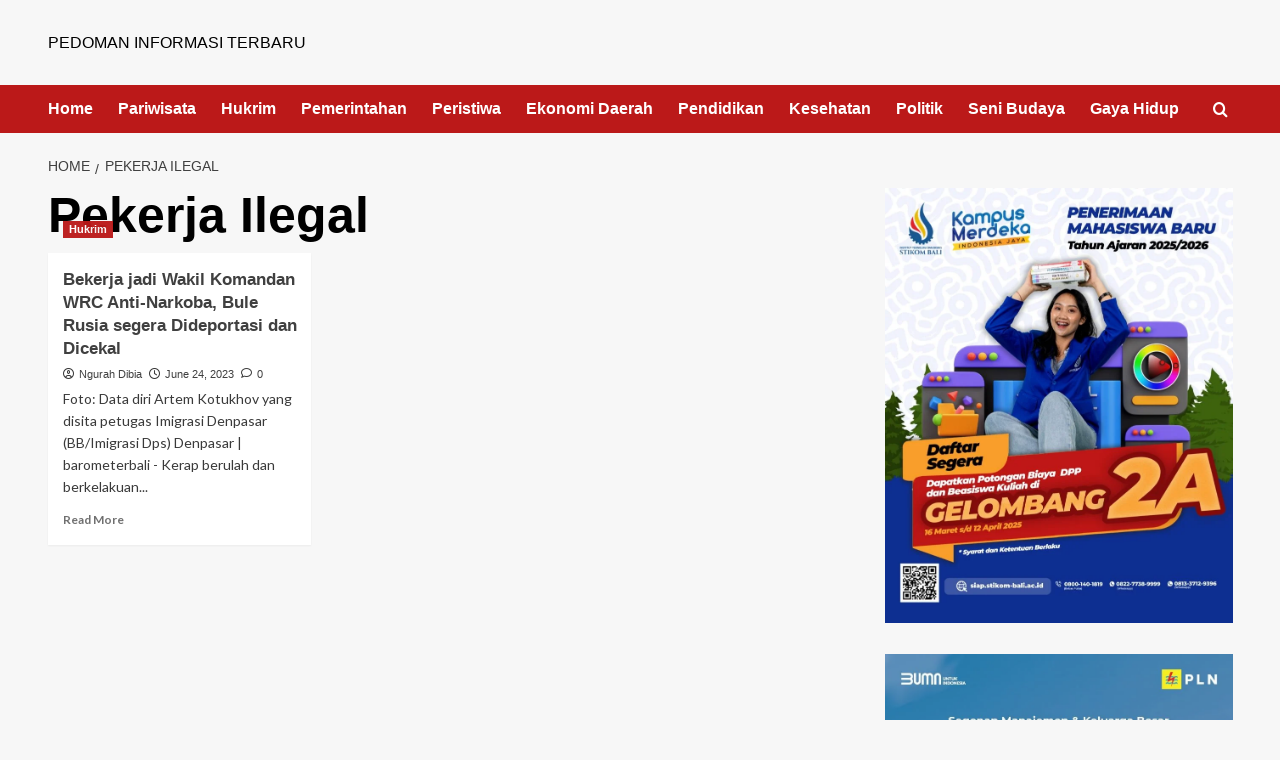

--- FILE ---
content_type: text/html; charset=UTF-8
request_url: https://barometerbali.com/tag/pekerja-ilegal/
body_size: 15942
content:
<!doctype html>
<html lang="en-US">

<head>
  <meta charset="UTF-8">
  <meta name="viewport" content="width=device-width, initial-scale=1">
  <link rel="profile" href="http://gmpg.org/xfn/11">
  <meta name='robots' content='index, follow, max-image-preview:large, max-snippet:-1, max-video-preview:-1' />
<link rel='preload' href='https://fonts.googleapis.com/css?family=Source%2BSans%2BPro%3A400%2C700%7CLato%3A400%2C700&#038;subset=latin&#038;display=swap' as='style' onload="this.onload=null;this.rel='stylesheet'" type='text/css' media='all' crossorigin='anonymous'>
<link rel='preconnect' href='https://fonts.googleapis.com' crossorigin='anonymous'>
<link rel='preconnect' href='https://fonts.gstatic.com' crossorigin='anonymous'>

	<!-- This site is optimized with the Yoast SEO plugin v26.6 - https://yoast.com/wordpress/plugins/seo/ -->
	<title>Pekerja Ilegal Archives -</title>
	<link rel="canonical" href="https://barometerbali.com/tag/pekerja-ilegal/" />
	<meta property="og:locale" content="en_US" />
	<meta property="og:type" content="article" />
	<meta property="og:title" content="Pekerja Ilegal Archives -" />
	<meta property="og:url" content="https://barometerbali.com/tag/pekerja-ilegal/" />
	<meta name="twitter:card" content="summary_large_image" />
	<script type="application/ld+json" class="yoast-schema-graph">{"@context":"https://schema.org","@graph":[{"@type":"CollectionPage","@id":"https://barometerbali.com/tag/pekerja-ilegal/","url":"https://barometerbali.com/tag/pekerja-ilegal/","name":"Pekerja Ilegal Archives -","isPartOf":{"@id":"https://papayawhip-cassowary-435752.hostingersite.com/#website"},"primaryImageOfPage":{"@id":"https://barometerbali.com/tag/pekerja-ilegal/#primaryimage"},"image":{"@id":"https://barometerbali.com/tag/pekerja-ilegal/#primaryimage"},"thumbnailUrl":"https://barometerbali.com/wp-content/uploads/2023/06/IMG-20230624-WA0426.jpg","breadcrumb":{"@id":"https://barometerbali.com/tag/pekerja-ilegal/#breadcrumb"},"inLanguage":"en-US"},{"@type":"ImageObject","inLanguage":"en-US","@id":"https://barometerbali.com/tag/pekerja-ilegal/#primaryimage","url":"https://barometerbali.com/wp-content/uploads/2023/06/IMG-20230624-WA0426.jpg","contentUrl":"https://barometerbali.com/wp-content/uploads/2023/06/IMG-20230624-WA0426.jpg","width":1600,"height":1067},{"@type":"BreadcrumbList","@id":"https://barometerbali.com/tag/pekerja-ilegal/#breadcrumb","itemListElement":[{"@type":"ListItem","position":1,"name":"Home","item":"https://barometerbali.com/"},{"@type":"ListItem","position":2,"name":"Pekerja Ilegal"}]},{"@type":"WebSite","@id":"https://papayawhip-cassowary-435752.hostingersite.com/#website","url":"https://papayawhip-cassowary-435752.hostingersite.com/","name":"","description":"Pedoman Informasi Terbaru ","potentialAction":[{"@type":"SearchAction","target":{"@type":"EntryPoint","urlTemplate":"https://papayawhip-cassowary-435752.hostingersite.com/?s={search_term_string}"},"query-input":{"@type":"PropertyValueSpecification","valueRequired":true,"valueName":"search_term_string"}}],"inLanguage":"en-US"}]}</script>
	<!-- / Yoast SEO plugin. -->


<link rel='dns-prefetch' href='//www.googletagmanager.com' />
<link rel='dns-prefetch' href='//fonts.googleapis.com' />
<link rel='preconnect' href='https://fonts.googleapis.com' />
<link rel='preconnect' href='https://fonts.gstatic.com' />
<link rel="alternate" type="application/rss+xml" title=" &raquo; Feed" href="https://barometerbali.com/feed/" />
<link rel="alternate" type="application/rss+xml" title=" &raquo; Comments Feed" href="https://barometerbali.com/comments/feed/" />
<link rel="alternate" type="application/rss+xml" title=" &raquo; Pekerja Ilegal Tag Feed" href="https://barometerbali.com/tag/pekerja-ilegal/feed/" />
		<style>
			.lazyload,
			.lazyloading {
				max-width: 100%;
			}
		</style>
		<style id='wp-img-auto-sizes-contain-inline-css' type='text/css'>
img:is([sizes=auto i],[sizes^="auto," i]){contain-intrinsic-size:3000px 1500px}
/*# sourceURL=wp-img-auto-sizes-contain-inline-css */
</style>
<style id='wp-emoji-styles-inline-css' type='text/css'>

	img.wp-smiley, img.emoji {
		display: inline !important;
		border: none !important;
		box-shadow: none !important;
		height: 1em !important;
		width: 1em !important;
		margin: 0 0.07em !important;
		vertical-align: -0.1em !important;
		background: none !important;
		padding: 0 !important;
	}
/*# sourceURL=wp-emoji-styles-inline-css */
</style>
<link rel='stylesheet' id='wp-block-library-css' href='https://barometerbali.com/wp-content/plugins/gutenberg/build/styles/block-library/style.css?ver=22.3.0' type='text/css' media='all' />
<link rel='stylesheet' id='wp-block-library-theme-css' href='https://barometerbali.com/wp-content/plugins/gutenberg/build/styles/block-library/theme.css?ver=22.3.0' type='text/css' media='all' />
<style id='global-styles-inline-css' type='text/css'>
:root{--wp--preset--aspect-ratio--square: 1;--wp--preset--aspect-ratio--4-3: 4/3;--wp--preset--aspect-ratio--3-4: 3/4;--wp--preset--aspect-ratio--3-2: 3/2;--wp--preset--aspect-ratio--2-3: 2/3;--wp--preset--aspect-ratio--16-9: 16/9;--wp--preset--aspect-ratio--9-16: 9/16;--wp--preset--color--black: #000000;--wp--preset--color--cyan-bluish-gray: #abb8c3;--wp--preset--color--white: #ffffff;--wp--preset--color--pale-pink: #f78da7;--wp--preset--color--vivid-red: #cf2e2e;--wp--preset--color--luminous-vivid-orange: #ff6900;--wp--preset--color--luminous-vivid-amber: #fcb900;--wp--preset--color--light-green-cyan: #7bdcb5;--wp--preset--color--vivid-green-cyan: #00d084;--wp--preset--color--pale-cyan-blue: #8ed1fc;--wp--preset--color--vivid-cyan-blue: #0693e3;--wp--preset--color--vivid-purple: #9b51e0;--wp--preset--gradient--vivid-cyan-blue-to-vivid-purple: linear-gradient(135deg,rgb(6,147,227) 0%,rgb(155,81,224) 100%);--wp--preset--gradient--light-green-cyan-to-vivid-green-cyan: linear-gradient(135deg,rgb(122,220,180) 0%,rgb(0,208,130) 100%);--wp--preset--gradient--luminous-vivid-amber-to-luminous-vivid-orange: linear-gradient(135deg,rgb(252,185,0) 0%,rgb(255,105,0) 100%);--wp--preset--gradient--luminous-vivid-orange-to-vivid-red: linear-gradient(135deg,rgb(255,105,0) 0%,rgb(207,46,46) 100%);--wp--preset--gradient--very-light-gray-to-cyan-bluish-gray: linear-gradient(135deg,rgb(238,238,238) 0%,rgb(169,184,195) 100%);--wp--preset--gradient--cool-to-warm-spectrum: linear-gradient(135deg,rgb(74,234,220) 0%,rgb(151,120,209) 20%,rgb(207,42,186) 40%,rgb(238,44,130) 60%,rgb(251,105,98) 80%,rgb(254,248,76) 100%);--wp--preset--gradient--blush-light-purple: linear-gradient(135deg,rgb(255,206,236) 0%,rgb(152,150,240) 100%);--wp--preset--gradient--blush-bordeaux: linear-gradient(135deg,rgb(254,205,165) 0%,rgb(254,45,45) 50%,rgb(107,0,62) 100%);--wp--preset--gradient--luminous-dusk: linear-gradient(135deg,rgb(255,203,112) 0%,rgb(199,81,192) 50%,rgb(65,88,208) 100%);--wp--preset--gradient--pale-ocean: linear-gradient(135deg,rgb(255,245,203) 0%,rgb(182,227,212) 50%,rgb(51,167,181) 100%);--wp--preset--gradient--electric-grass: linear-gradient(135deg,rgb(202,248,128) 0%,rgb(113,206,126) 100%);--wp--preset--gradient--midnight: linear-gradient(135deg,rgb(2,3,129) 0%,rgb(40,116,252) 100%);--wp--preset--font-size--small: 13px;--wp--preset--font-size--medium: 20px;--wp--preset--font-size--large: 36px;--wp--preset--font-size--x-large: 42px;--wp--preset--spacing--20: 0.44rem;--wp--preset--spacing--30: 0.67rem;--wp--preset--spacing--40: 1rem;--wp--preset--spacing--50: 1.5rem;--wp--preset--spacing--60: 2.25rem;--wp--preset--spacing--70: 3.38rem;--wp--preset--spacing--80: 5.06rem;--wp--preset--shadow--natural: 6px 6px 9px rgba(0, 0, 0, 0.2);--wp--preset--shadow--deep: 12px 12px 50px rgba(0, 0, 0, 0.4);--wp--preset--shadow--sharp: 6px 6px 0px rgba(0, 0, 0, 0.2);--wp--preset--shadow--outlined: 6px 6px 0px -3px rgb(255, 255, 255), 6px 6px rgb(0, 0, 0);--wp--preset--shadow--crisp: 6px 6px 0px rgb(0, 0, 0);}:root { --wp--style--global--content-size: 800px;--wp--style--global--wide-size: 1200px; }:where(body) { margin: 0; }.wp-site-blocks > .alignleft { float: left; margin-right: 2em; }.wp-site-blocks > .alignright { float: right; margin-left: 2em; }.wp-site-blocks > .aligncenter { justify-content: center; margin-left: auto; margin-right: auto; }:where(.wp-site-blocks) > * { margin-block-start: 24px; margin-block-end: 0; }:where(.wp-site-blocks) > :first-child { margin-block-start: 0; }:where(.wp-site-blocks) > :last-child { margin-block-end: 0; }:root { --wp--style--block-gap: 24px; }:root :where(.is-layout-flow) > :first-child{margin-block-start: 0;}:root :where(.is-layout-flow) > :last-child{margin-block-end: 0;}:root :where(.is-layout-flow) > *{margin-block-start: 24px;margin-block-end: 0;}:root :where(.is-layout-constrained) > :first-child{margin-block-start: 0;}:root :where(.is-layout-constrained) > :last-child{margin-block-end: 0;}:root :where(.is-layout-constrained) > *{margin-block-start: 24px;margin-block-end: 0;}:root :where(.is-layout-flex){gap: 24px;}:root :where(.is-layout-grid){gap: 24px;}.is-layout-flow > .alignleft{float: left;margin-inline-start: 0;margin-inline-end: 2em;}.is-layout-flow > .alignright{float: right;margin-inline-start: 2em;margin-inline-end: 0;}.is-layout-flow > .aligncenter{margin-left: auto !important;margin-right: auto !important;}.is-layout-constrained > .alignleft{float: left;margin-inline-start: 0;margin-inline-end: 2em;}.is-layout-constrained > .alignright{float: right;margin-inline-start: 2em;margin-inline-end: 0;}.is-layout-constrained > .aligncenter{margin-left: auto !important;margin-right: auto !important;}.is-layout-constrained > :where(:not(.alignleft):not(.alignright):not(.alignfull)){max-width: var(--wp--style--global--content-size);margin-left: auto !important;margin-right: auto !important;}.is-layout-constrained > .alignwide{max-width: var(--wp--style--global--wide-size);}body .is-layout-flex{display: flex;}.is-layout-flex{flex-wrap: wrap;align-items: center;}.is-layout-flex > :is(*, div){margin: 0;}body .is-layout-grid{display: grid;}.is-layout-grid > :is(*, div){margin: 0;}body{padding-top: 0px;padding-right: 0px;padding-bottom: 0px;padding-left: 0px;}a:where(:not(.wp-element-button)){text-decoration: none;}:root :where(.wp-element-button, .wp-block-button__link){background-color: #32373c;border-width: 0;color: #fff;font-family: inherit;font-size: inherit;font-style: inherit;font-weight: inherit;letter-spacing: inherit;line-height: inherit;padding-top: calc(0.667em + 2px);padding-right: calc(1.333em + 2px);padding-bottom: calc(0.667em + 2px);padding-left: calc(1.333em + 2px);text-decoration: none;text-transform: inherit;}.has-black-color{color: var(--wp--preset--color--black) !important;}.has-cyan-bluish-gray-color{color: var(--wp--preset--color--cyan-bluish-gray) !important;}.has-white-color{color: var(--wp--preset--color--white) !important;}.has-pale-pink-color{color: var(--wp--preset--color--pale-pink) !important;}.has-vivid-red-color{color: var(--wp--preset--color--vivid-red) !important;}.has-luminous-vivid-orange-color{color: var(--wp--preset--color--luminous-vivid-orange) !important;}.has-luminous-vivid-amber-color{color: var(--wp--preset--color--luminous-vivid-amber) !important;}.has-light-green-cyan-color{color: var(--wp--preset--color--light-green-cyan) !important;}.has-vivid-green-cyan-color{color: var(--wp--preset--color--vivid-green-cyan) !important;}.has-pale-cyan-blue-color{color: var(--wp--preset--color--pale-cyan-blue) !important;}.has-vivid-cyan-blue-color{color: var(--wp--preset--color--vivid-cyan-blue) !important;}.has-vivid-purple-color{color: var(--wp--preset--color--vivid-purple) !important;}.has-black-background-color{background-color: var(--wp--preset--color--black) !important;}.has-cyan-bluish-gray-background-color{background-color: var(--wp--preset--color--cyan-bluish-gray) !important;}.has-white-background-color{background-color: var(--wp--preset--color--white) !important;}.has-pale-pink-background-color{background-color: var(--wp--preset--color--pale-pink) !important;}.has-vivid-red-background-color{background-color: var(--wp--preset--color--vivid-red) !important;}.has-luminous-vivid-orange-background-color{background-color: var(--wp--preset--color--luminous-vivid-orange) !important;}.has-luminous-vivid-amber-background-color{background-color: var(--wp--preset--color--luminous-vivid-amber) !important;}.has-light-green-cyan-background-color{background-color: var(--wp--preset--color--light-green-cyan) !important;}.has-vivid-green-cyan-background-color{background-color: var(--wp--preset--color--vivid-green-cyan) !important;}.has-pale-cyan-blue-background-color{background-color: var(--wp--preset--color--pale-cyan-blue) !important;}.has-vivid-cyan-blue-background-color{background-color: var(--wp--preset--color--vivid-cyan-blue) !important;}.has-vivid-purple-background-color{background-color: var(--wp--preset--color--vivid-purple) !important;}.has-black-border-color{border-color: var(--wp--preset--color--black) !important;}.has-cyan-bluish-gray-border-color{border-color: var(--wp--preset--color--cyan-bluish-gray) !important;}.has-white-border-color{border-color: var(--wp--preset--color--white) !important;}.has-pale-pink-border-color{border-color: var(--wp--preset--color--pale-pink) !important;}.has-vivid-red-border-color{border-color: var(--wp--preset--color--vivid-red) !important;}.has-luminous-vivid-orange-border-color{border-color: var(--wp--preset--color--luminous-vivid-orange) !important;}.has-luminous-vivid-amber-border-color{border-color: var(--wp--preset--color--luminous-vivid-amber) !important;}.has-light-green-cyan-border-color{border-color: var(--wp--preset--color--light-green-cyan) !important;}.has-vivid-green-cyan-border-color{border-color: var(--wp--preset--color--vivid-green-cyan) !important;}.has-pale-cyan-blue-border-color{border-color: var(--wp--preset--color--pale-cyan-blue) !important;}.has-vivid-cyan-blue-border-color{border-color: var(--wp--preset--color--vivid-cyan-blue) !important;}.has-vivid-purple-border-color{border-color: var(--wp--preset--color--vivid-purple) !important;}.has-vivid-cyan-blue-to-vivid-purple-gradient-background{background: var(--wp--preset--gradient--vivid-cyan-blue-to-vivid-purple) !important;}.has-light-green-cyan-to-vivid-green-cyan-gradient-background{background: var(--wp--preset--gradient--light-green-cyan-to-vivid-green-cyan) !important;}.has-luminous-vivid-amber-to-luminous-vivid-orange-gradient-background{background: var(--wp--preset--gradient--luminous-vivid-amber-to-luminous-vivid-orange) !important;}.has-luminous-vivid-orange-to-vivid-red-gradient-background{background: var(--wp--preset--gradient--luminous-vivid-orange-to-vivid-red) !important;}.has-very-light-gray-to-cyan-bluish-gray-gradient-background{background: var(--wp--preset--gradient--very-light-gray-to-cyan-bluish-gray) !important;}.has-cool-to-warm-spectrum-gradient-background{background: var(--wp--preset--gradient--cool-to-warm-spectrum) !important;}.has-blush-light-purple-gradient-background{background: var(--wp--preset--gradient--blush-light-purple) !important;}.has-blush-bordeaux-gradient-background{background: var(--wp--preset--gradient--blush-bordeaux) !important;}.has-luminous-dusk-gradient-background{background: var(--wp--preset--gradient--luminous-dusk) !important;}.has-pale-ocean-gradient-background{background: var(--wp--preset--gradient--pale-ocean) !important;}.has-electric-grass-gradient-background{background: var(--wp--preset--gradient--electric-grass) !important;}.has-midnight-gradient-background{background: var(--wp--preset--gradient--midnight) !important;}.has-small-font-size{font-size: var(--wp--preset--font-size--small) !important;}.has-medium-font-size{font-size: var(--wp--preset--font-size--medium) !important;}.has-large-font-size{font-size: var(--wp--preset--font-size--large) !important;}.has-x-large-font-size{font-size: var(--wp--preset--font-size--x-large) !important;}
:root :where(.wp-block-pullquote){font-size: 1.5em;line-height: 1.6;}
/*# sourceURL=global-styles-inline-css */
</style>
<link rel='stylesheet' id='elespare-icons-css' href='https://barometerbali.com/wp-content/plugins/elespare/assets/font/elespare-icons.css?ver=3.3.10' type='text/css' media='all' />
<link rel='stylesheet' id='elementor-frontend-css' href='https://barometerbali.com/wp-content/plugins/elementor/assets/css/frontend.min.css?ver=3.34.0' type='text/css' media='all' />
<link rel='stylesheet' id='elementor-post-72999-css' href='https://barometerbali.com/wp-content/uploads/elementor/css/post-72999.css?ver=1767237223' type='text/css' media='all' />
<link rel='stylesheet' id='elespare-posts-grid-css' href='https://barometerbali.com/wp-content/plugins/elespare/dist/elespare.style.build.min.css?ver=3.3.7' type='text/css' media='all' />
<link rel='stylesheet' id='covernews-google-fonts-css' href='https://fonts.googleapis.com/css?family=Source%2BSans%2BPro%3A400%2C700%7CLato%3A400%2C700&#038;subset=latin&#038;display=swap' type='text/css' media='all' />
<link rel='stylesheet' id='covernews-icons-css' href='https://barometerbali.com/wp-content/themes/covernews/assets/icons/style.css?ver=6.9' type='text/css' media='all' />
<link rel='stylesheet' id='bootstrap-css' href='https://barometerbali.com/wp-content/themes/covernews/assets/bootstrap/css/bootstrap.min.css?ver=6.9' type='text/css' media='all' />
<link rel='stylesheet' id='covernews-style-css' href='https://barometerbali.com/wp-content/themes/covernews/style.min.css?ver=6.0.1.2' type='text/css' media='all' />
<link rel='stylesheet' id='ekit-widget-styles-css' href='https://barometerbali.com/wp-content/plugins/elementskit-lite/widgets/init/assets/css/widget-styles.css?ver=3.7.8' type='text/css' media='all' />
<link rel='stylesheet' id='ekit-responsive-css' href='https://barometerbali.com/wp-content/plugins/elementskit-lite/widgets/init/assets/css/responsive.css?ver=3.7.8' type='text/css' media='all' />
<link rel='stylesheet' id='elementor-gf-local-robotoserif-css' href='https://barometerbali.com/wp-content/uploads/elementor/google-fonts/css/robotoserif.css?ver=1746610405' type='text/css' media='all' />
<link rel='stylesheet' id='elementor-gf-local-robotoslab-css' href='https://barometerbali.com/wp-content/uploads/elementor/google-fonts/css/robotoslab.css?ver=1746538310' type='text/css' media='all' />
<link rel='stylesheet' id='elementor-gf-local-roboto-css' href='https://barometerbali.com/wp-content/uploads/elementor/google-fonts/css/roboto.css?ver=1746538207' type='text/css' media='all' />
<script type="text/javascript" src="https://barometerbali.com/wp-includes/js/jquery/jquery.min.js?ver=3.7.1" id="jquery-core-js"></script>
<script type="text/javascript" src="https://barometerbali.com/wp-includes/js/jquery/jquery-migrate.min.js?ver=3.4.1" id="jquery-migrate-js"></script>

<!-- Google tag (gtag.js) snippet added by Site Kit -->
<!-- Google Analytics snippet added by Site Kit -->
<script type="text/javascript" src="https://www.googletagmanager.com/gtag/js?id=G-BB0E78R920" id="google_gtagjs-js" async></script>
<script type="text/javascript" id="google_gtagjs-js-after">
/* <![CDATA[ */
window.dataLayer = window.dataLayer || [];function gtag(){dataLayer.push(arguments);}
gtag("set","linker",{"domains":["barometerbali.com"]});
gtag("js", new Date());
gtag("set", "developer_id.dZTNiMT", true);
gtag("config", "G-BB0E78R920");
 window._googlesitekit = window._googlesitekit || {}; window._googlesitekit.throttledEvents = []; window._googlesitekit.gtagEvent = (name, data) => { var key = JSON.stringify( { name, data } ); if ( !! window._googlesitekit.throttledEvents[ key ] ) { return; } window._googlesitekit.throttledEvents[ key ] = true; setTimeout( () => { delete window._googlesitekit.throttledEvents[ key ]; }, 5 ); gtag( "event", name, { ...data, event_source: "site-kit" } ); }; 
//# sourceURL=google_gtagjs-js-after
/* ]]> */
</script>
<link rel="https://api.w.org/" href="https://barometerbali.com/wp-json/" /><link rel="alternate" title="JSON" type="application/json" href="https://barometerbali.com/wp-json/wp/v2/tags/10529" /><link rel="EditURI" type="application/rsd+xml" title="RSD" href="https://barometerbali.com/xmlrpc.php?rsd" />
<meta name="generator" content="WordPress 6.9" />
<meta name="generator" content="Site Kit by Google 1.168.0" />		<script>
			document.documentElement.className = document.documentElement.className.replace('no-js', 'js');
		</script>
				<style>
			.no-js img.lazyload {
				display: none;
			}

			figure.wp-block-image img.lazyloading {
				min-width: 150px;
			}

			.lazyload,
			.lazyloading {
				--smush-placeholder-width: 100px;
				--smush-placeholder-aspect-ratio: 1/1;
				width: var(--smush-image-width, var(--smush-placeholder-width)) !important;
				aspect-ratio: var(--smush-image-aspect-ratio, var(--smush-placeholder-aspect-ratio)) !important;
			}

						.lazyload, .lazyloading {
				opacity: 0;
			}

			.lazyloaded {
				opacity: 1;
				transition: opacity 400ms;
				transition-delay: 0ms;
			}

					</style>
		<meta name="generator" content="Elementor 3.34.0; features: e_font_icon_svg, additional_custom_breakpoints; settings: css_print_method-external, google_font-enabled, font_display-swap">
			<style>
				.e-con.e-parent:nth-of-type(n+4):not(.e-lazyloaded):not(.e-no-lazyload),
				.e-con.e-parent:nth-of-type(n+4):not(.e-lazyloaded):not(.e-no-lazyload) * {
					background-image: none !important;
				}
				@media screen and (max-height: 1024px) {
					.e-con.e-parent:nth-of-type(n+3):not(.e-lazyloaded):not(.e-no-lazyload),
					.e-con.e-parent:nth-of-type(n+3):not(.e-lazyloaded):not(.e-no-lazyload) * {
						background-image: none !important;
					}
				}
				@media screen and (max-height: 640px) {
					.e-con.e-parent:nth-of-type(n+2):not(.e-lazyloaded):not(.e-no-lazyload),
					.e-con.e-parent:nth-of-type(n+2):not(.e-lazyloaded):not(.e-no-lazyload) * {
						background-image: none !important;
					}
				}
			</style>
			        <style type="text/css">
                        .site-title a,
            .site-header .site-branding .site-title a:visited,
            .site-header .site-branding .site-title a:hover,
            .site-description {
                color: #000000            }

            body.aft-dark-mode .site-title a,
      body.aft-dark-mode .site-header .site-branding .site-title a:visited,
      body.aft-dark-mode .site-header .site-branding .site-title a:hover,
      body.aft-dark-mode .site-description {
        color: #ffffff;
      }

            .site-branding .site-title {
                font-size: 48px;
            }

            @media only screen and (max-width: 640px) {
                .header-layout-3 .site-header .site-branding .site-title,
                .site-branding .site-title {
                    font-size: 60px;

                }
              }   

           @media only screen and (max-width: 375px) {
               .header-layout-3 .site-header .site-branding .site-title,
               .site-branding .site-title {
                        font-size: 50px;

                    }
                }
                
                    .elementor-template-full-width .elementor-section.elementor-section-full_width > .elementor-container,
        .elementor-template-full-width .elementor-section.elementor-section-boxed > .elementor-container{
            max-width: 1200px;
        }
        @media (min-width: 1600px){
            .elementor-template-full-width .elementor-section.elementor-section-full_width > .elementor-container,
            .elementor-template-full-width .elementor-section.elementor-section-boxed > .elementor-container{
                max-width: 1600px;
            }
        }
        
        .align-content-left .elementor-section-stretched,
        .align-content-right .elementor-section-stretched {
            max-width: 100%;
            left: 0 !important;
        }


        </style>
        			<meta name="theme-color" content="#FAF5F5">
			<link rel="icon" href="https://barometerbali.com/wp-content/uploads/2021/06/cropped-Logo-Barometer-Bali-Thumbnail-e1624119415656-32x32.png" sizes="32x32" />
<link rel="icon" href="https://barometerbali.com/wp-content/uploads/2021/06/cropped-Logo-Barometer-Bali-Thumbnail-e1624119415656-192x192.png" sizes="192x192" />
<link rel="apple-touch-icon" href="https://barometerbali.com/wp-content/uploads/2021/06/cropped-Logo-Barometer-Bali-Thumbnail-e1624119415656-180x180.png" />
<meta name="msapplication-TileImage" content="https://barometerbali.com/wp-content/uploads/2021/06/cropped-Logo-Barometer-Bali-Thumbnail-e1624119415656-270x270.png" />
</head>

<body class="archive tag tag-pekerja-ilegal tag-10529 wp-embed-responsive wp-theme-covernews hfeed default-content-layout archive-layout-grid scrollup-sticky-header aft-sticky-header aft-sticky-sidebar default aft-container-default aft-main-banner-slider-editors-picks-trending header-image-default align-content-left aft-and elementor-default elementor-kit-72999">
  
  
  <div id="page" class="site">
    <a class="skip-link screen-reader-text" href="#content">Skip to content</a>

    <div class="header-layout-1">
    <header id="masthead" class="site-header">
        <div class="masthead-banner " >
      <div class="container">
        <div class="row">
          <div class="col-md-4">
            <div class="site-branding">
                              <p class="site-title font-family-1">
                  <a href="https://barometerbali.com/" rel="home"></a>
                </p>
              
                              <p class="site-description">Pedoman Informasi Terbaru </p>
                          </div>
          </div>
          <div class="col-md-8">
                      </div>
        </div>
      </div>
    </div>
    <nav id="site-navigation" class="main-navigation">
      <div class="container">
        <div class="row">
          <div class="kol-12">
            <div class="navigation-container">

              <div class="main-navigation-container-items-wrapper">

                <span class="toggle-menu">
                  <a
                    href="#"
                    class="aft-void-menu"
                    role="button"
                    aria-label="Toggle Primary Menu"
                    aria-controls="primary-menu" aria-expanded="false">
                    <span class="screen-reader-text">Primary Menu</span>
                    <i class="ham"></i>
                  </a>
                </span>
                <span class="af-mobile-site-title-wrap">
                                    <p class="site-title font-family-1">
                    <a href="https://barometerbali.com/" rel="home"></a>
                  </p>
                </span>
                <div class="menu main-menu"><ul id="primary-menu" class="menu"><li id="menu-item-73628" class="menu-item menu-item-type-custom menu-item-object-custom menu-item-home menu-item-73628"><a href="https://barometerbali.com/">Home</a></li>
<li id="menu-item-74182" class="menu-item menu-item-type-post_type menu-item-object-page menu-item-74182"><a href="https://barometerbali.com/pariwisata/">Pariwisata</a></li>
<li id="menu-item-73824" class="menu-item menu-item-type-post_type menu-item-object-page menu-item-73824"><a href="https://barometerbali.com/hukrim/">Hukrim</a></li>
<li id="menu-item-73831" class="menu-item menu-item-type-post_type menu-item-object-page menu-item-73831"><a href="https://barometerbali.com/pemerintahan/">Pemerintahan</a></li>
<li id="menu-item-73654" class="menu-item menu-item-type-post_type menu-item-object-page menu-item-73654"><a href="https://barometerbali.com/peristiwa/">Peristiwa</a></li>
<li id="menu-item-73684" class="menu-item menu-item-type-post_type menu-item-object-page menu-item-73684"><a href="https://barometerbali.com/ekonomi-bisnis/">Ekonomi Daerah</a></li>
<li id="menu-item-73890" class="menu-item menu-item-type-post_type menu-item-object-page menu-item-73890"><a href="https://barometerbali.com/pendidikan/">Pendidikan</a></li>
<li id="menu-item-73884" class="menu-item menu-item-type-post_type menu-item-object-page menu-item-73884"><a href="https://barometerbali.com/kesehatan/">Kesehatan</a></li>
<li id="menu-item-73865" class="menu-item menu-item-type-post_type menu-item-object-page menu-item-73865"><a href="https://barometerbali.com/politik/">Politik</a></li>
<li id="menu-item-73872" class="menu-item menu-item-type-post_type menu-item-object-page menu-item-73872"><a href="https://barometerbali.com/seni-budaya/">Seni Budaya</a></li>
<li id="menu-item-73878" class="menu-item menu-item-type-post_type menu-item-object-page menu-item-73878"><a href="https://barometerbali.com/gaya-hidup/">Gaya Hidup</a></li>
</ul></div>              </div>
              <div class="cart-search">

                <div class="af-search-wrap">
                  <div class="search-overlay">
                    <a href="#" title="Search" class="search-icon">
                      <i class="fa fa-search"></i>
                    </a>
                    <div class="af-search-form">
                      <form role="search" method="get" class="search-form" action="https://barometerbali.com/">
				<label>
					<span class="screen-reader-text">Search for:</span>
					<input type="search" class="search-field" placeholder="Search &hellip;" value="" name="s" />
				</label>
				<input type="submit" class="search-submit" value="Search" />
			</form>                    </div>
                  </div>
                </div>
              </div>


            </div>
          </div>
        </div>
      </div>
    </nav>
  </header>
</div>

    
    <div id="content" class="container">
                <div class="em-breadcrumbs font-family-1 covernews-breadcrumbs">
      <div class="row">
        <div role="navigation" aria-label="Breadcrumbs" class="breadcrumb-trail breadcrumbs" itemprop="breadcrumb"><ul class="trail-items" itemscope itemtype="http://schema.org/BreadcrumbList"><meta name="numberOfItems" content="2" /><meta name="itemListOrder" content="Ascending" /><li itemprop="itemListElement" itemscope itemtype="http://schema.org/ListItem" class="trail-item trail-begin"><a href="https://barometerbali.com/" rel="home" itemprop="item"><span itemprop="name">Home</span></a><meta itemprop="position" content="1" /></li><li itemprop="itemListElement" itemscope itemtype="http://schema.org/ListItem" class="trail-item trail-end"><a href="https://barometerbali.com/tag/pekerja-ilegal/" itemprop="item"><span itemprop="name">Pekerja Ilegal</span></a><meta itemprop="position" content="2" /></li></ul></div>      </div>
    </div>
    <div class="section-block-upper row">

                <div id="primary" class="content-area">
                    <main id="main" class="site-main aft-archive-post">

                        
                            <header class="header-title-wrapper1">
                                <h1 class="page-title">Pekerja Ilegal</h1>                            </header><!-- .header-title-wrapper -->
                            <div class="row">
                            <div id="aft-inner-row">
                            

        <article id="post-24926" class="col-lg-4 col-sm-4 col-md-4 latest-posts-grid post-24926 post type-post status-publish format-standard has-post-thumbnail hentry category-hukrim tag-barometer-bali tag-bule-rusia tag-lsm tag-pekerja-ilegal tag-segera-dideportasi tag-walet-reaksi-cepat"                 data-mh="archive-layout-grid">
            
<div class="align-items-center has-post-image">
  <div class="spotlight-post">
    <figure class="categorised-article inside-img">
      <div class="categorised-article-wrapper">
        <div class="data-bg-hover data-bg-categorised read-bg-img">
          <a href="https://barometerbali.com/bekerja-jadi-wakil-komandan-wrc-anti-narkoba-bule-rusia-segera-dideportasi-dan-dicekal/"
            aria-label="Bekerja jadi Wakil Komandan WRC Anti-Narkoba, Bule Rusia segera Dideportasi dan Dicekal">
            <img width="300" height="200" data-src="https://barometerbali.com/wp-content/uploads/2023/06/IMG-20230624-WA0426-300x200.jpg" class="attachment-medium size-medium wp-post-image lazyload" alt="IMG-20230624-WA0426" decoding="async" data-srcset="https://barometerbali.com/wp-content/uploads/2023/06/IMG-20230624-WA0426-300x200.jpg 300w, https://barometerbali.com/wp-content/uploads/2023/06/IMG-20230624-WA0426-1024x683.jpg 1024w, https://barometerbali.com/wp-content/uploads/2023/06/IMG-20230624-WA0426-768x512.jpg 768w, https://barometerbali.com/wp-content/uploads/2023/06/IMG-20230624-WA0426-1536x1024.jpg 1536w, https://barometerbali.com/wp-content/uploads/2023/06/IMG-20230624-WA0426.jpg 1600w" data-sizes="(max-width: 300px) 100vw, 300px" src="[data-uri]" style="--smush-placeholder-width: 300px; --smush-placeholder-aspect-ratio: 300/200;" />          </a>
        </div>
                <div class="figure-categories figure-categories-bg">
          <ul class="cat-links"><li class="meta-category">
                             <a class="covernews-categories category-color-1"
                            href="https://barometerbali.com/category/hukrim/" 
                            aria-label="View all posts in Hukrim"> 
                                 Hukrim
                             </a>
                        </li></ul>        </div>
      </div>

    </figure>
    <figcaption>

      <h3 class="article-title article-title-1">
        <a href="https://barometerbali.com/bekerja-jadi-wakil-komandan-wrc-anti-narkoba-bule-rusia-segera-dideportasi-dan-dicekal/">
          Bekerja jadi Wakil Komandan WRC Anti-Narkoba, Bule Rusia segera Dideportasi dan Dicekal        </a>
      </h3>
      <div class="grid-item-metadata">
        
    <span class="author-links">

      
        <span class="item-metadata posts-author">
          <i class="far fa-user-circle"></i>
                          <a href="https://barometerbali.com/author/barometer-bali/">
                    Ngurah Dibia                </a>
               </span>
                    <span class="item-metadata posts-date">
          <i class="far fa-clock"></i>
          <a href="https://barometerbali.com/2023/06/">
            June 24, 2023          </a>
        </span>
                      <span class="aft-comment-count">
            <a href="https://barometerbali.com/bekerja-jadi-wakil-komandan-wrc-anti-narkoba-bule-rusia-segera-dideportasi-dan-dicekal/">
              <i class="far fa-comment"></i>
              <span class="aft-show-hover">
                0              </span>
            </a>
          </span>
          </span>
      </div>
              <div class="full-item-discription">
          <div class="post-description">
            <p>Foto: Data diri Artem Kotukhov yang disita petugas Imigrasi Denpasar (BB/Imigrasi Dps) Denpasar | barometerbali - Kerap berulah dan berkelakuan...</p>
<div class="aft-readmore-wrapper">
              <a href="https://barometerbali.com/bekerja-jadi-wakil-komandan-wrc-anti-narkoba-bule-rusia-segera-dideportasi-dan-dicekal/" class="aft-readmore" aria-label="Read more about Bekerja jadi Wakil Komandan WRC Anti-Narkoba, Bule Rusia segera Dideportasi dan Dicekal">Read More<span class="screen-reader-text">Read more about Bekerja jadi Wakil Komandan WRC Anti-Narkoba, Bule Rusia segera Dideportasi dan Dicekal</span></a>
          </div>

          </div>
        </div>
          </figcaption>
  </div>
  </div>        </article>
                                </div>
                            <div class="col col-ten">
                                <div class="covernews-pagination">
                                                                    </div>
                            </div>
                                            </div>
                    </main><!-- #main -->
                </div><!-- #primary -->

                <aside id="secondary" class="widget-area sidebar-sticky-top">
	<div id="block-14" class="widget covernews-widget widget_block widget_media_image">
<figure class="wp-block-image size-large"><img fetchpriority="high" fetchpriority="high" decoding="async" width="819" height="1024" src="https://barometerbali.com/wp-content/uploads/2025/03/rev-PMB-2A-819x1024.jpg" alt="" class="wp-image-68564" srcset="https://barometerbali.com/wp-content/uploads/2025/03/rev-PMB-2A-819x1024.jpg 819w, https://barometerbali.com/wp-content/uploads/2025/03/rev-PMB-2A-240x300.jpg 240w, https://barometerbali.com/wp-content/uploads/2025/03/rev-PMB-2A-768x960.jpg 768w, https://barometerbali.com/wp-content/uploads/2025/03/rev-PMB-2A.jpg 1080w" sizes="(max-width: 819px) 100vw, 819px" /></figure>
</div><div id="block-15" class="widget covernews-widget widget_block widget_media_image">
<figure class="wp-block-image size-large"><img decoding="async" width="819" height="1024" data-src="https://barometerbali.com/wp-content/uploads/2025/04/IMG-20250420-WA0006-819x1024.jpg" alt="" class="wp-image-71488 lazyload" data-srcset="https://barometerbali.com/wp-content/uploads/2025/04/IMG-20250420-WA0006-819x1024.jpg 819w, https://barometerbali.com/wp-content/uploads/2025/04/IMG-20250420-WA0006-240x300.jpg 240w, https://barometerbali.com/wp-content/uploads/2025/04/IMG-20250420-WA0006-768x960.jpg 768w, https://barometerbali.com/wp-content/uploads/2025/04/IMG-20250420-WA0006.jpg 1024w" data-sizes="(max-width: 819px) 100vw, 819px" src="[data-uri]" style="--smush-placeholder-width: 819px; --smush-placeholder-aspect-ratio: 819/1024;" /></figure>
</div><div id="block-2" class="widget covernews-widget widget_block widget_media_image">
<figure class="wp-block-image size-full is-resized"><img decoding="async" data-src="https://barometerbali.com/wp-content/uploads/2023/03/IMG-20230307-WA0085.jpg" alt="" class="wp-image-21145 lazyload" width="296" height="95" data-srcset="https://barometerbali.com/wp-content/uploads/2023/03/IMG-20230307-WA0085.jpg 413w, https://barometerbali.com/wp-content/uploads/2023/03/IMG-20230307-WA0085-300x97.jpg 300w" data-sizes="(max-width: 296px) 100vw, 296px" src="[data-uri]" style="--smush-placeholder-width: 296px; --smush-placeholder-aspect-ratio: 296/95;" /></figure>
</div></aside><!-- #secondary -->
        </div>

</div>

<div class="af-main-banner-latest-posts grid-layout">
  <div class="container">
    <div class="row">
      <div class="widget-title-section">
            <h2 class="widget-title header-after1">
      <span class="header-after ">
                You may have missed      </span>
    </h2>

      </div>
      <div class="row">
                    <div class="col-sm-15 latest-posts-grid" data-mh="latest-posts-grid">
              <div class="spotlight-post">
                <figure class="categorised-article inside-img">
                  <div class="categorised-article-wrapper">
                    <div class="data-bg-hover data-bg-categorised read-bg-img">
                      <a href="https://barometerbali.com/ombudsman-bali-kaji-pwa-pemasukan-rp313-miliar-alokasi-sampah-cuma-rp40-miliar/"
                        aria-label="Ombudsman Bali Kaji PWA: Pemasukan Rp313 Miliar, Alokasi Sampah Cuma Rp40 Miliar">
                        <img width="300" height="169" data-src="https://barometerbali.com/wp-content/uploads/2026/01/IMG-20260121-WA0140-300x169.jpg" class="attachment-medium size-medium wp-post-image lazyload" alt="IMG-20260121-WA0140" decoding="async" data-srcset="https://barometerbali.com/wp-content/uploads/2026/01/IMG-20260121-WA0140-300x169.jpg 300w, https://barometerbali.com/wp-content/uploads/2026/01/IMG-20260121-WA0140-1024x576.jpg 1024w, https://barometerbali.com/wp-content/uploads/2026/01/IMG-20260121-WA0140-768x432.jpg 768w, https://barometerbali.com/wp-content/uploads/2026/01/IMG-20260121-WA0140-1536x864.jpg 1536w, https://barometerbali.com/wp-content/uploads/2026/01/IMG-20260121-WA0140-2048x1153.jpg 2048w" data-sizes="(max-width: 300px) 100vw, 300px" src="[data-uri]" style="--smush-placeholder-width: 300px; --smush-placeholder-aspect-ratio: 300/169;" />                      </a>
                    </div>
                  </div>
                                    <div class="figure-categories figure-categories-bg">

                    <ul class="cat-links"><li class="meta-category">
                             <a class="covernews-categories category-color-1"
                            href="https://barometerbali.com/category/peristiwa/" 
                            aria-label="View all posts in Peristiwa"> 
                                 Peristiwa
                             </a>
                        </li></ul>                  </div>
                </figure>

                <figcaption>

                  <h3 class="article-title article-title-1">
                    <a href="https://barometerbali.com/ombudsman-bali-kaji-pwa-pemasukan-rp313-miliar-alokasi-sampah-cuma-rp40-miliar/">
                      Ombudsman Bali Kaji PWA: Pemasukan Rp313 Miliar, Alokasi Sampah Cuma Rp40 Miliar                    </a>
                  </h3>
                  <div class="grid-item-metadata">
                    
    <span class="author-links">

      
        <span class="item-metadata posts-author">
          <i class="far fa-user-circle"></i>
                          <a href="https://barometerbali.com/author/rian-ngari/">
                    Rian Ngari                </a>
               </span>
                    <span class="item-metadata posts-date">
          <i class="far fa-clock"></i>
          <a href="https://barometerbali.com/2026/01/">
            January 22, 2026          </a>
        </span>
                </span>
                  </div>
                </figcaption>
              </div>
            </div>
                      <div class="col-sm-15 latest-posts-grid" data-mh="latest-posts-grid">
              <div class="spotlight-post">
                <figure class="categorised-article inside-img">
                  <div class="categorised-article-wrapper">
                    <div class="data-bg-hover data-bg-categorised read-bg-img">
                      <a href="https://barometerbali.com/polsek-blahbatuh-amankan-shooting-film-dokumenter-puputan-badung-di-pantai-pering/"
                        aria-label="Polsek Blahbatuh Amankan Shooting Film Dokumenter Puputan Badung di Pantai Pering">
                        <img width="300" height="170" data-src="https://barometerbali.com/wp-content/uploads/2026/01/Screenshot_20260122_084724_InCollage-Collage-Maker-300x170.jpg" class="attachment-medium size-medium wp-post-image lazyload" alt="Screenshot_20260122_084724_InCollage - Collage Maker" decoding="async" data-srcset="https://barometerbali.com/wp-content/uploads/2026/01/Screenshot_20260122_084724_InCollage-Collage-Maker-300x170.jpg 300w, https://barometerbali.com/wp-content/uploads/2026/01/Screenshot_20260122_084724_InCollage-Collage-Maker-1024x582.jpg 1024w, https://barometerbali.com/wp-content/uploads/2026/01/Screenshot_20260122_084724_InCollage-Collage-Maker-768x436.jpg 768w, https://barometerbali.com/wp-content/uploads/2026/01/Screenshot_20260122_084724_InCollage-Collage-Maker.jpg 1056w" data-sizes="(max-width: 300px) 100vw, 300px" src="[data-uri]" style="--smush-placeholder-width: 300px; --smush-placeholder-aspect-ratio: 300/170;" />                      </a>
                    </div>
                  </div>
                                    <div class="figure-categories figure-categories-bg">

                    <ul class="cat-links"><li class="meta-category">
                             <a class="covernews-categories category-color-1"
                            href="https://barometerbali.com/category/news/" 
                            aria-label="View all posts in News"> 
                                 News
                             </a>
                        </li></ul>                  </div>
                </figure>

                <figcaption>

                  <h3 class="article-title article-title-1">
                    <a href="https://barometerbali.com/polsek-blahbatuh-amankan-shooting-film-dokumenter-puputan-badung-di-pantai-pering/">
                      Polsek Blahbatuh Amankan Shooting Film Dokumenter Puputan Badung di Pantai Pering                    </a>
                  </h3>
                  <div class="grid-item-metadata">
                    
    <span class="author-links">

      
        <span class="item-metadata posts-author">
          <i class="far fa-user-circle"></i>
                          <a href="https://barometerbali.com/author/barometer-bali/">
                    Ngurah Dibia                </a>
               </span>
                    <span class="item-metadata posts-date">
          <i class="far fa-clock"></i>
          <a href="https://barometerbali.com/2026/01/">
            January 22, 2026          </a>
        </span>
                </span>
                  </div>
                </figcaption>
              </div>
            </div>
                      <div class="col-sm-15 latest-posts-grid" data-mh="latest-posts-grid">
              <div class="spotlight-post">
                <figure class="categorised-article inside-img">
                  <div class="categorised-article-wrapper">
                    <div class="data-bg-hover data-bg-categorised read-bg-img">
                      <a href="https://barometerbali.com/naik-penyidikan-dugaan-penipuan-investasi-rp-28-miliar-libatkan-bupati-sidoarjo/"
                        aria-label="Naik Penyidikan, Dugaan Penipuan Investasi Rp 28 Miliar Libatkan Bupati Sidoarjo">
                        <img width="300" height="200" data-src="https://barometerbali.com/wp-content/uploads/2026/01/IMG-20260121-WA0040-300x200.jpg" class="attachment-medium size-medium wp-post-image lazyload" alt="IMG-20260121-WA0040" decoding="async" data-srcset="https://barometerbali.com/wp-content/uploads/2026/01/IMG-20260121-WA0040-300x200.jpg 300w, https://barometerbali.com/wp-content/uploads/2026/01/IMG-20260121-WA0040-1024x683.jpg 1024w, https://barometerbali.com/wp-content/uploads/2026/01/IMG-20260121-WA0040-768x512.jpg 768w, https://barometerbali.com/wp-content/uploads/2026/01/IMG-20260121-WA0040.jpg 1536w" data-sizes="(max-width: 300px) 100vw, 300px" src="[data-uri]" style="--smush-placeholder-width: 300px; --smush-placeholder-aspect-ratio: 300/200;" />                      </a>
                    </div>
                  </div>
                                    <div class="figure-categories figure-categories-bg">

                    <ul class="cat-links"><li class="meta-category">
                             <a class="covernews-categories category-color-1"
                            href="https://barometerbali.com/category/hukrim/" 
                            aria-label="View all posts in Hukrim"> 
                                 Hukrim
                             </a>
                        </li></ul>                  </div>
                </figure>

                <figcaption>

                  <h3 class="article-title article-title-1">
                    <a href="https://barometerbali.com/naik-penyidikan-dugaan-penipuan-investasi-rp-28-miliar-libatkan-bupati-sidoarjo/">
                      Naik Penyidikan, Dugaan Penipuan Investasi Rp 28 Miliar Libatkan Bupati Sidoarjo                    </a>
                  </h3>
                  <div class="grid-item-metadata">
                    
    <span class="author-links">

      
        <span class="item-metadata posts-author">
          <i class="far fa-user-circle"></i>
                          <a href="https://barometerbali.com/author/barometer-bali/">
                    Ngurah Dibia                </a>
               </span>
                    <span class="item-metadata posts-date">
          <i class="far fa-clock"></i>
          <a href="https://barometerbali.com/2026/01/">
            January 21, 2026          </a>
        </span>
                </span>
                  </div>
                </figcaption>
              </div>
            </div>
                      <div class="col-sm-15 latest-posts-grid" data-mh="latest-posts-grid">
              <div class="spotlight-post">
                <figure class="categorised-article inside-img">
                  <div class="categorised-article-wrapper">
                    <div class="data-bg-hover data-bg-categorised read-bg-img">
                      <a href="https://barometerbali.com/anggota-dprd-mabar-ingatkan-warganya-di-bali-jaga-etika-demi-citra-labuan-bajo-sebagai-destinasi-wisata-super-premium/"
                        aria-label="DPRD Mabar Ingatkan Warganya di Bali Jaga Etika Demi Citra Labuan Bajo Sebagai Destinasi Wisata Super Premium">
                        <img width="300" height="211" data-src="https://barometerbali.com/wp-content/uploads/2026/01/IMG_20260121_211243-1-300x211.jpg" class="attachment-medium size-medium wp-post-image lazyload" alt="IMG_20260121_211243" decoding="async" data-srcset="https://barometerbali.com/wp-content/uploads/2026/01/IMG_20260121_211243-1-300x211.jpg 300w, https://barometerbali.com/wp-content/uploads/2026/01/IMG_20260121_211243-1-1024x722.jpg 1024w, https://barometerbali.com/wp-content/uploads/2026/01/IMG_20260121_211243-1-768x541.jpg 768w, https://barometerbali.com/wp-content/uploads/2026/01/IMG_20260121_211243-1-1536x1083.jpg 1536w, https://barometerbali.com/wp-content/uploads/2026/01/IMG_20260121_211243-1-2048x1444.jpg 2048w" data-sizes="(max-width: 300px) 100vw, 300px" src="[data-uri]" style="--smush-placeholder-width: 300px; --smush-placeholder-aspect-ratio: 300/211;" />                      </a>
                    </div>
                  </div>
                                    <div class="figure-categories figure-categories-bg">

                    <ul class="cat-links"><li class="meta-category">
                             <a class="covernews-categories category-color-1"
                            href="https://barometerbali.com/category/peristiwa/" 
                            aria-label="View all posts in Peristiwa"> 
                                 Peristiwa
                             </a>
                        </li></ul>                  </div>
                </figure>

                <figcaption>

                  <h3 class="article-title article-title-1">
                    <a href="https://barometerbali.com/anggota-dprd-mabar-ingatkan-warganya-di-bali-jaga-etika-demi-citra-labuan-bajo-sebagai-destinasi-wisata-super-premium/">
                      DPRD Mabar Ingatkan Warganya di Bali Jaga Etika Demi Citra Labuan Bajo Sebagai Destinasi Wisata Super Premium                    </a>
                  </h3>
                  <div class="grid-item-metadata">
                    
    <span class="author-links">

      
        <span class="item-metadata posts-author">
          <i class="far fa-user-circle"></i>
                          <a href="https://barometerbali.com/author/rian-ngari/">
                    Rian Ngari                </a>
               </span>
                    <span class="item-metadata posts-date">
          <i class="far fa-clock"></i>
          <a href="https://barometerbali.com/2026/01/">
            January 21, 2026          </a>
        </span>
                </span>
                  </div>
                </figcaption>
              </div>
            </div>
                      <div class="col-sm-15 latest-posts-grid" data-mh="latest-posts-grid">
              <div class="spotlight-post">
                <figure class="categorised-article inside-img">
                  <div class="categorised-article-wrapper">
                    <div class="data-bg-hover data-bg-categorised read-bg-img">
                      <a href="https://barometerbali.com/agar-makin-berkesan-berikut-tips-memilih-gaya-liburan-ke-bali-sesuai-karakter-wilayah/"
                        aria-label="Agar Makin Berkesan, Berikut Tips Memilih Gaya Liburan ke Bali Sesuai Karakter Wilayah">
                        <img width="300" height="178" data-src="https://barometerbali.com/wp-content/uploads/2026/01/BARO-JAN-F-38-300x178.webp" class="attachment-medium size-medium wp-post-image lazyload" alt="BARO JAN F 38" decoding="async" data-srcset="https://barometerbali.com/wp-content/uploads/2026/01/BARO-JAN-F-38-300x178.webp 300w, https://barometerbali.com/wp-content/uploads/2026/01/BARO-JAN-F-38.webp 720w" data-sizes="(max-width: 300px) 100vw, 300px" src="[data-uri]" style="--smush-placeholder-width: 300px; --smush-placeholder-aspect-ratio: 300/178;" />                      </a>
                    </div>
                  </div>
                                    <div class="figure-categories figure-categories-bg">

                    <ul class="cat-links"><li class="meta-category">
                             <a class="covernews-categories category-color-1"
                            href="https://barometerbali.com/category/pariwisata-travel/" 
                            aria-label="View all posts in Pariwisata"> 
                                 Pariwisata
                             </a>
                        </li></ul>                  </div>
                </figure>

                <figcaption>

                  <h3 class="article-title article-title-1">
                    <a href="https://barometerbali.com/agar-makin-berkesan-berikut-tips-memilih-gaya-liburan-ke-bali-sesuai-karakter-wilayah/">
                      Agar Makin Berkesan, Berikut Tips Memilih Gaya Liburan ke Bali Sesuai Karakter Wilayah                    </a>
                  </h3>
                  <div class="grid-item-metadata">
                    
    <span class="author-links">

      
        <span class="item-metadata posts-author">
          <i class="far fa-user-circle"></i>
                          <a href="https://barometerbali.com/author/luh-nilawati/">
                    Ni Luh Ariani                </a>
               </span>
                    <span class="item-metadata posts-date">
          <i class="far fa-clock"></i>
          <a href="https://barometerbali.com/2026/01/">
            January 21, 2026          </a>
        </span>
                </span>
                  </div>
                </figcaption>
              </div>
            </div>
                        </div>
    </div>
  </div>
</div>
  <footer class="site-footer">
        
                  <div class="secondary-footer">
          <div class="container">
            <div class="row">
                              <div class="col-sm-12">
                  <div class="footer-nav-wrapper">
                    <div class="footer-navigation"><ul id="footer-menu" class="menu"><li id="menu-item-3259" class="menu-item menu-item-type-post_type menu-item-object-page menu-item-3259"><a href="https://barometerbali.com/susunan-redaksi/">Susunan Redaksi</a></li>
<li id="menu-item-3262" class="menu-item menu-item-type-post_type menu-item-object-page menu-item-3262"><a href="https://barometerbali.com/pedoman-media-siber/">Pedoman Media Siber</a></li>
<li id="menu-item-73731" class="menu-item menu-item-type-post_type menu-item-object-page menu-item-73731"><a href="https://barometerbali.com/tentang-kami/">Tentang Kami</a></li>
<li id="menu-item-3267" class="menu-item menu-item-type-post_type menu-item-object-page menu-item-3267"><a href="https://barometerbali.com/disclaimer/">Disclaimer</a></li>
</ul></div>                  </div>
                </div>
                                        </div>
          </div>
        </div>
              <div class="site-info">
      <div class="container">
        <div class="row">
          <div class="col-sm-12">
                                      Copyright &copy; All rights reserved.                                                  <span class="sep"> | </span>
              <a href="https://afthemes.com/products/covernews/">CoverNews</a> by AF themes.                      </div>
        </div>
      </div>
    </div>
  </footer>
</div>

<a id="scroll-up" class="secondary-color" href="#top" aria-label="Scroll to top">
  <i class="fa fa-angle-up" aria-hidden="true"></i>
</a>
<script type="speculationrules">
{"prefetch":[{"source":"document","where":{"and":[{"href_matches":"/*"},{"not":{"href_matches":["/wp-*.php","/wp-admin/*","/wp-content/uploads/*","/wp-content/*","/wp-content/plugins/*","/wp-content/themes/covernews/*","/*\\?(.+)"]}},{"not":{"selector_matches":"a[rel~=\"nofollow\"]"}},{"not":{"selector_matches":".no-prefetch, .no-prefetch a"}}]},"eagerness":"conservative"}]}
</script>
			<script>
				const lazyloadRunObserver = () => {
					const lazyloadBackgrounds = document.querySelectorAll( `.e-con.e-parent:not(.e-lazyloaded)` );
					const lazyloadBackgroundObserver = new IntersectionObserver( ( entries ) => {
						entries.forEach( ( entry ) => {
							if ( entry.isIntersecting ) {
								let lazyloadBackground = entry.target;
								if( lazyloadBackground ) {
									lazyloadBackground.classList.add( 'e-lazyloaded' );
								}
								lazyloadBackgroundObserver.unobserve( entry.target );
							}
						});
					}, { rootMargin: '200px 0px 200px 0px' } );
					lazyloadBackgrounds.forEach( ( lazyloadBackground ) => {
						lazyloadBackgroundObserver.observe( lazyloadBackground );
					} );
				};
				const events = [
					'DOMContentLoaded',
					'elementor/lazyload/observe',
				];
				events.forEach( ( event ) => {
					document.addEventListener( event, lazyloadRunObserver );
				} );
			</script>
			<script type="text/javascript" src="https://barometerbali.com/wp-content/plugins/elespare/assets/marquee/jquery.marquee.js?ver=1769073924" id="jquery-marquee-js"></script>
<script type="text/javascript" src="https://barometerbali.com/wp-content/themes/covernews/js/navigation.js?ver=6.0.1.2" id="covernews-navigation-js"></script>
<script type="text/javascript" src="https://barometerbali.com/wp-content/themes/covernews/js/skip-link-focus-fix.js?ver=6.0.1.2" id="covernews-skip-link-focus-fix-js"></script>
<script type="text/javascript" src="https://barometerbali.com/wp-content/themes/covernews/assets/jquery-match-height/jquery.matchHeight.min.js?ver=6.0.1.2" id="matchheight-js"></script>
<script type="text/javascript" src="https://barometerbali.com/wp-content/themes/covernews/assets/fixed-header-script.js?ver=6.0.1.2" id="covernews-fixed-header-script-js"></script>
<script type="text/javascript" src="https://barometerbali.com/wp-content/themes/covernews/admin-dashboard/dist/covernews_scripts.build.js?ver=6.0.1.2" id="covernews-script-js"></script>
<script type="text/javascript" src="https://barometerbali.com/wp-content/plugins/elementskit-lite/libs/framework/assets/js/frontend-script.js?ver=3.7.8" id="elementskit-framework-js-frontend-js"></script>
<script type="text/javascript" id="elementskit-framework-js-frontend-js-after">
/* <![CDATA[ */
		var elementskit = {
			resturl: 'https://barometerbali.com/wp-json/elementskit/v1/',
		}

		
//# sourceURL=elementskit-framework-js-frontend-js-after
/* ]]> */
</script>
<script type="text/javascript" src="https://barometerbali.com/wp-content/plugins/elementskit-lite/widgets/init/assets/js/widget-scripts.js?ver=3.7.8" id="ekit-widget-scripts-js"></script>
<script type="text/javascript" id="smush-lazy-load-js-before">
/* <![CDATA[ */
var smushLazyLoadOptions = {"autoResizingEnabled":false,"autoResizeOptions":{"precision":5,"skipAutoWidth":true}};
//# sourceURL=smush-lazy-load-js-before
/* ]]> */
</script>
<script type="text/javascript" src="https://barometerbali.com/wp-content/plugins/wp-smushit/app/assets/js/smush-lazy-load.min.js?ver=3.23.1" id="smush-lazy-load-js"></script>
<script id="wp-emoji-settings" type="application/json">
{"baseUrl":"https://s.w.org/images/core/emoji/17.0.2/72x72/","ext":".png","svgUrl":"https://s.w.org/images/core/emoji/17.0.2/svg/","svgExt":".svg","source":{"concatemoji":"https://barometerbali.com/wp-includes/js/wp-emoji-release.min.js?ver=6.9"}}
</script>
<script type="module">
/* <![CDATA[ */
/*! This file is auto-generated */
const a=JSON.parse(document.getElementById("wp-emoji-settings").textContent),o=(window._wpemojiSettings=a,"wpEmojiSettingsSupports"),s=["flag","emoji"];function i(e){try{var t={supportTests:e,timestamp:(new Date).valueOf()};sessionStorage.setItem(o,JSON.stringify(t))}catch(e){}}function c(e,t,n){e.clearRect(0,0,e.canvas.width,e.canvas.height),e.fillText(t,0,0);t=new Uint32Array(e.getImageData(0,0,e.canvas.width,e.canvas.height).data);e.clearRect(0,0,e.canvas.width,e.canvas.height),e.fillText(n,0,0);const a=new Uint32Array(e.getImageData(0,0,e.canvas.width,e.canvas.height).data);return t.every((e,t)=>e===a[t])}function p(e,t){e.clearRect(0,0,e.canvas.width,e.canvas.height),e.fillText(t,0,0);var n=e.getImageData(16,16,1,1);for(let e=0;e<n.data.length;e++)if(0!==n.data[e])return!1;return!0}function u(e,t,n,a){switch(t){case"flag":return n(e,"\ud83c\udff3\ufe0f\u200d\u26a7\ufe0f","\ud83c\udff3\ufe0f\u200b\u26a7\ufe0f")?!1:!n(e,"\ud83c\udde8\ud83c\uddf6","\ud83c\udde8\u200b\ud83c\uddf6")&&!n(e,"\ud83c\udff4\udb40\udc67\udb40\udc62\udb40\udc65\udb40\udc6e\udb40\udc67\udb40\udc7f","\ud83c\udff4\u200b\udb40\udc67\u200b\udb40\udc62\u200b\udb40\udc65\u200b\udb40\udc6e\u200b\udb40\udc67\u200b\udb40\udc7f");case"emoji":return!a(e,"\ud83e\u1fac8")}return!1}function f(e,t,n,a){let r;const o=(r="undefined"!=typeof WorkerGlobalScope&&self instanceof WorkerGlobalScope?new OffscreenCanvas(300,150):document.createElement("canvas")).getContext("2d",{willReadFrequently:!0}),s=(o.textBaseline="top",o.font="600 32px Arial",{});return e.forEach(e=>{s[e]=t(o,e,n,a)}),s}function r(e){var t=document.createElement("script");t.src=e,t.defer=!0,document.head.appendChild(t)}a.supports={everything:!0,everythingExceptFlag:!0},new Promise(t=>{let n=function(){try{var e=JSON.parse(sessionStorage.getItem(o));if("object"==typeof e&&"number"==typeof e.timestamp&&(new Date).valueOf()<e.timestamp+604800&&"object"==typeof e.supportTests)return e.supportTests}catch(e){}return null}();if(!n){if("undefined"!=typeof Worker&&"undefined"!=typeof OffscreenCanvas&&"undefined"!=typeof URL&&URL.createObjectURL&&"undefined"!=typeof Blob)try{var e="postMessage("+f.toString()+"("+[JSON.stringify(s),u.toString(),c.toString(),p.toString()].join(",")+"));",a=new Blob([e],{type:"text/javascript"});const r=new Worker(URL.createObjectURL(a),{name:"wpTestEmojiSupports"});return void(r.onmessage=e=>{i(n=e.data),r.terminate(),t(n)})}catch(e){}i(n=f(s,u,c,p))}t(n)}).then(e=>{for(const n in e)a.supports[n]=e[n],a.supports.everything=a.supports.everything&&a.supports[n],"flag"!==n&&(a.supports.everythingExceptFlag=a.supports.everythingExceptFlag&&a.supports[n]);var t;a.supports.everythingExceptFlag=a.supports.everythingExceptFlag&&!a.supports.flag,a.supports.everything||((t=a.source||{}).concatemoji?r(t.concatemoji):t.wpemoji&&t.twemoji&&(r(t.twemoji),r(t.wpemoji)))});
//# sourceURL=https://barometerbali.com/wp-includes/js/wp-emoji-loader.min.js
/* ]]> */
</script>

</body>

</html>